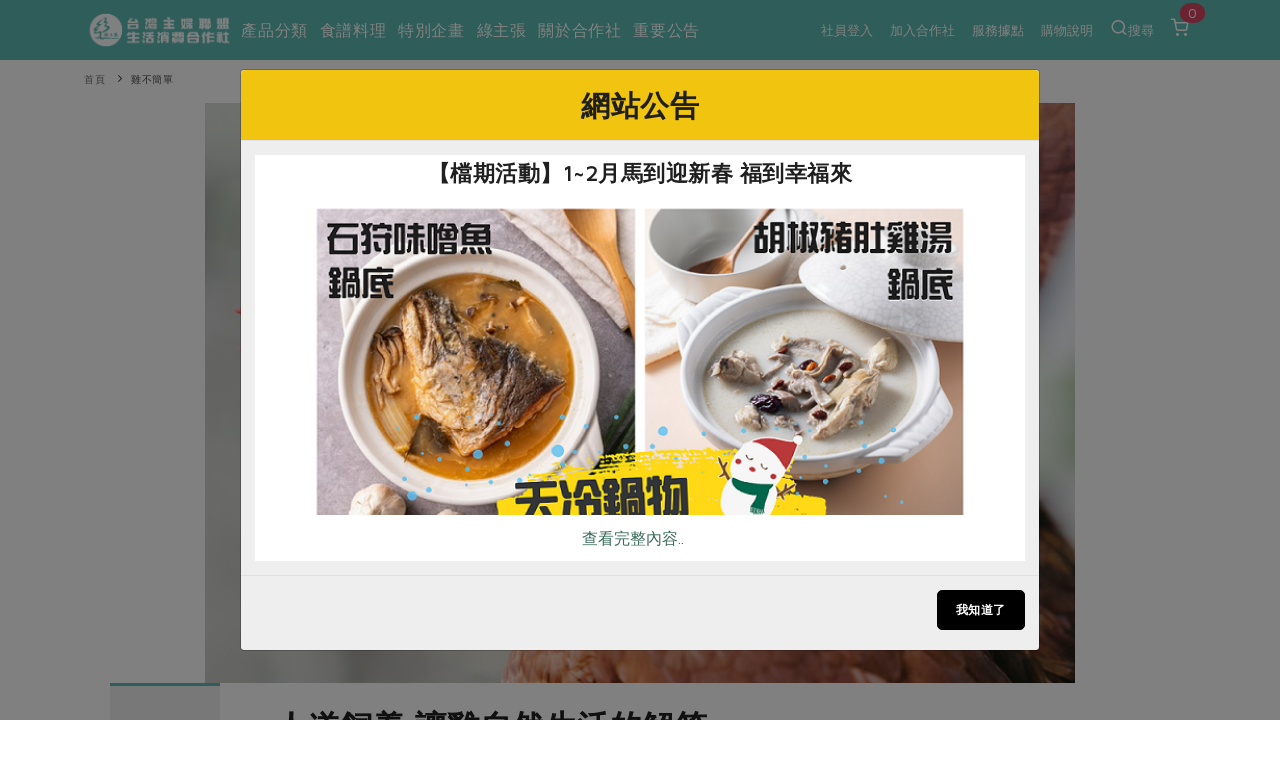

--- FILE ---
content_type: text/html; charset=UTF-8
request_url: https://www.hucc-coop.tw/monthly/MONTHLY103/18939
body_size: 129361
content:
<!DOCTYPE html>
<html lang="zh-Hant-TW">
<head>
    <meta name="viewport" content="width=device-width, initial-scale=1" />
    <meta http-equiv="X-UA-Compatible" content="IE=edge" />
    <meta http-equiv="content-type" content="text/html; charset=utf-8" />
    <meta http-equiv="Content-Language" content="zh-TW">
    <meta name="google" content="notranslate" />
    <meta name="author" content="有限責任台灣主婦聯盟生活消費合作社" />
    <meta name="keywords" content="" />
    <meta name="description" content="白鹿颱風登陸前的早上，彰化縣竹塘鄉的天空沉著臉，欲雨未雨。永興畜牧場的負責人蔡榮鴻掀開雞舍的圍網，大批的雞喔喔叫著，提起翅膀奔向寬廣的土地，跳上桑葚樹、躍過大如籃球的坑洞，啄食地上嫩綠的芽；坑洞..." />
    <meta property="og:type" content="article" />
    <meta property="og:title" content="人道飼養 讓雞自然生活的解答 | 台灣主婦聯盟生活消費合作社" />
    <meta property="og:description" content="白鹿颱風登陸前的早上，彰化縣竹塘鄉的天空沉著臉，欲雨未雨。永興畜牧場的負責人蔡榮鴻掀開雞舍的圍網，大批的雞喔喔叫著，提起翅膀奔向寬廣的土地，跳上桑葚樹、躍過大如籃球的坑洞，啄食地上嫩綠的芽；坑洞..." />
    <meta property="og:image" content="https://www.hucc-coop.tw/dispUploadBox/PJ-HUCC/Files/photo-04932.jpg" />   <!--視實際URL-->
    <meta property="og:image:width" content="1200">
    <meta property="og:image:height" content="630">
    
    <meta property="og:url" content="https://www.hucc-coop.tw/monthly/MONTHLY103/18939" />
    <meta property="fb:app_id" content="232229214141741" />
    <meta name="csrf-token" content="hPB642k7dYspB2pjOTZdt201qWV4vBReqSlYLWB7">

    <title>
        人道飼養 讓雞自然生活的解答 - 台灣主婦聯盟生活消費合作社
    </title>

    <link rel="canonical" href="https://www.hucc-coop.tw/monthly/MONTHLY103/18939" />

    <!-- 瀏覽器 IE 11, Chrome, Firefox, Safari, Opera 的設定-->
    <link rel="icon" href="https://www.hucc-coop.tw/images/logo_tree.png" sizes="16x16" type="image/png">
    <link rel="icon" href="https://www.hucc-coop.tw/images/logo_tree.png" sizes="32x32" type="image/png">
    <link rel="icon" href="https://www.hucc-coop.tw/images/logo_tree.png" sizes="48x48" type="image/png">
    <link rel="icon" href="https://www.hucc-coop.tw/images/logo_tree.png" sizes="62x62" type="image/png">
    <link rel="icon" href="https://www.hucc-coop.tw/images/logo_tree.png" sizes="192x192" type="image/png">
    <!-- More info: https://bitsofco.de/all-about-favicons-and-touch-icons/ -->

    <!-- HTML5 Shim and Respond.js IE8 support of HTML5 elements and media queries -->
    <!--[if lt IE 9]>
    <script src="http://apps.bdimg.com/libs/html5shiv/3.7/html5shiv.min.js"></script>
    <script src="http://apps.bdimg.com/libs/respond.js/1.4.2/respond.min.js"></script>
    <![endif]-->

    <link href="https://www.hucc-coop.tw/css/plugins.css?v=4.98" rel="stylesheet">
    <link href="https://www.hucc-coop.tw/css/style.css?v=4.98" rel="stylesheet">
    <link href="https://www.hucc-coop.tw/css/responsive.css" rel="stylesheet">
    <link href="https://www.hucc-coop.tw/css/color-variations/green-light.css?v=4.98" rel="stylesheet">

    <link href="https://www.hucc-coop.tw/css/custom.css?v=4.98" rel="stylesheet">

    <link rel="stylesheet" href="https://pro.fontawesome.com/releases/v5.13.0/css/all.css" integrity="sha384-IIED/eyOkM6ihtOiQsX2zizxFBphgnv1zbe1bKA+njdFzkr6cDNy16jfIKWu4FNH" crossorigin="anonymous">
    
    

    <!-- GOOGLE FONTS -->
    
    <link rel="stylesheet" type="text/css" href="https://fonts.googleapis.com/css?family=Maven+Pro" />
    <style>
        body, body h1, body h2, body h3, body h4, body h5, body h6,
        body p, body div, body section, body input, body button, body a {
            font-display: fallback;
            font-style: normal;
            font-family: 'Maven Pro', Verdana, '微軟正黑體', sans-serif!important;
        }
        body, body p, body div, body section, body input, body button, body a {
            font-size: 16px;
        }
    </style>
    <link rel="stylesheet" href="https://cdnjs.cloudflare.com/ajax/libs/limonte-sweetalert2/6.10.3/sweetalert2.css" />
    <link href="https://www.hucc-coop.tw/js/plugins/daterangepicker/daterangepicker.css" rel="stylesheet">
    
</head>

<body>
    <div class="body-inner">

        <!-- Header -->
<header id="header" class="dark header-always-fixed header-mini mobile-mini-container" style="background:#5CB8B2;">
    <div class="header-inner" style="background:#5CB8B2;">
        <div class="container">
            <!--Logo-->
            <div id="logo">
                <a href="https://www.hucc-coop.tw" class="left">
                    <img class="logo-default" src="https://www.hucc-coop.tw/images/logo.png?v=4.98" alt="">
                    <img class="logo-dark" src="https://www.hucc-coop.tw/images/logo-dark.png?v=4.98" alt="">
                </a>
            </div>
            <!--End: Logo-->

                        <!--Header Extras-->
            <div class="header-extras col-md-0 col-sm-0">
                <ul>
                    
                    
                        <li class="single-icon">
                            <a href="https://www.hucc-coop.tw/member">
                                                                    社員登入
                                                            </a>
                        </li>

                                                <li class="single-icon">
                            <a href="https://www.hucc-coop.tw/joinus">加入合作社</a>
                        </li>
                        
                        <li class="single-icon">
                            <a href="https://www.hucc-coop.tw/location/list">服務據點</a>
                        </li>

                        <li class="single-icon">
                            <a href="https://www.hucc-coop.tw/notification">購物說明</a>
                        </li>

                        <li class="single-icon">
                            <a href="" data-target="#modal-search" data-toggle="modal" > <i class="icon-search"></i>搜尋</a>
                        </li>
                    
                    <li class="single-icon d-none d-sm-block">
                                                    <span id="header_cart_qty" class="float-notification">0</span>
                            <a href="https://www.hucc-coop.tw/shopping_cart">
                                <i class="icon-shopping-cart"></i>
                            </a>
                                            </li>

                </ul>
            </div>
            <!--end: Header Extras-->
            
                        <!--Navigation Resposnive Trigger-->
            <div class="mainMenu-location" >
                
                                    <div style="width: 150px; margin-left: -90px; margin-top: -8px; display: flex; flex-direction: row; justify-content: space-around; align-items: center;">
                        <div style="margin-right: 10px; display: flex; flex-direction: row; justify-content: center; align-items: center;">
                            <div>
                                <a id="btn-search" class="btn-search-close" href="#">
                                    <i class="icon-search" style="font-size: 2rem; margin-top: 25px;"></i>
                                </a>
                            </div>
                            <div style="font-size: 1.2rem; margin-top: 4px; margin-left: 2px; color: white">搜尋</div>
                        </div>
                        <div id="mainMenu-trigger" style="margin-right: 10px; margin-top: 15px; display: flex; flex-direction: row; justify-content: center; align-items: center;">
                            <div><button class="lines-button x" style="margin-top: -1px; font-size: 2rem;">
                                <span class="lines"> </span>
                            </div>
                            <div style="font-size: 1.2rem; margin-top: -9px; color: white; margin-left: 4px;">選單</div>
                        </div>
                    </div>
                    
                
            </div>
            <!--end: Navigation Resposnive Trigger-->
            
                            
                                    <!--Navigation-->
                    <div id="mainMenu" class="light menu-left">
                        <div class="container">
                            <nav>
                                <ul>
                                    <li class="dropdown mega-menu-item"> <a href="#">產品分類</a>
                                        <ul class="dropdown-menu">
                                            <li class="mega-menu-content">
                                                <div class="row">
                                                                                                                                                            <div class="col-lg-2">
                                                        <ul>
                                                            <li class="mega-menu-title">當季蔬果</li>
                                                                                                                                                                                                <li class="mega-li-parallel"> <a href="https://www.hucc-coop.tw/product/list/13">一籃菜</a></li>
                                                                                                                                                                                                                                                                <li class="mega-li-parallel"> <a href="https://www.hucc-coop.tw/product/list/6">當令水果</a></li>
                                                                                                                                                                                                                                                                <li class="mega-li-parallel"> <a href="https://www.hucc-coop.tw/product/list/10">芽苗類</a></li>
                                                                                                                                                                                                                                                                <li class="mega-li-parallel"> <a href="https://www.hucc-coop.tw/product/list/11">蕈菇類</a></li>
                                                                                                                                                                                                                                                                <li class="mega-li-parallel"> <a href="https://www.hucc-coop.tw/product/list/12">辛香料類</a></li>
                                                                                                                                                                                    </ul>
                                                    </div>
                                                                                                        <div class="col-lg-2">
                                                        <ul>
                                                            <li class="mega-menu-title">奶蛋豆・五穀</li>
                                                                                                                                                                                                <li class="mega-li-parallel"> <a href="https://www.hucc-coop.tw/product/list/37">蛋</a></li>
                                                                                                                                                                                                                                                                <li class="mega-li-parallel"> <a href="https://www.hucc-coop.tw/product/list/38">乳製品</a></li>
                                                                                                                                                                                                                                                                <li class="mega-li-parallel"> <a href="https://www.hucc-coop.tw/product/list/39">豆製品</a></li>
                                                                                                                                                                                                                                                                <li class="mega-li-parallel"> <a href="https://www.hucc-coop.tw/product/list/40">米麵雜糧</a></li>
                                                                                                                                                                                    </ul>
                                                    </div>
                                                                                                        <div class="col-lg-2">
                                                        <ul>
                                                            <li class="mega-menu-title">肉品・水產</li>
                                                                                                                                                                                                <li class="mega-li-parallel"> <a href="https://www.hucc-coop.tw/product/list/23">畜產肉類</a></li>
                                                                                                                                                                                                                                                                <li class="mega-li-parallel"> <a href="https://www.hucc-coop.tw/product/list/24">水產</a></li>
                                                                                                                                                                                                                                                                <li class="mega-li-parallel"> <a href="https://www.hucc-coop.tw/product/list/25">水畜加工品</a></li>
                                                                                                                                                                                    </ul>
                                                    </div>
                                                                                                        <div class="col-lg-2">
                                                        <ul>
                                                            <li class="mega-menu-title">調理食材・點心</li>
                                                                                                                                                                                                <li class="mega-li-parallel"> <a href="https://www.hucc-coop.tw/product/list/49">調味醬料/南北貨</a></li>
                                                                                                                                                                                                                                                                <li class="mega-li-parallel"> <a href="https://www.hucc-coop.tw/product/list/50">烘焙</a></li>
                                                                                                                                                                                                                                                                <li class="mega-li-parallel"> <a href="https://www.hucc-coop.tw/product/list/51">休閒零嘴</a></li>
                                                                                                                                                                                                                                                                <li class="mega-li-parallel"> <a href="https://www.hucc-coop.tw/product/list/52">沖泡飲品</a></li>
                                                                                                                                                                                                                                                                <li class="mega-li-parallel"> <a href="https://www.hucc-coop.tw/product/list/54">保健食品</a></li>
                                                                                                                                                                                    </ul>
                                                    </div>
                                                                                                        <div class="col-lg-2">
                                                        <ul>
                                                            <li class="mega-menu-title">居家好物</li>
                                                                                                                                                                                                <li class="mega-li-parallel"> <a href="https://www.hucc-coop.tw/product/list/72">美妝保養</a></li>
                                                                                                                                                                                                                                                                <li class="mega-li-parallel"> <a href="https://www.hucc-coop.tw/product/list/73">個人清潔</a></li>
                                                                                                                                                                                                                                                                <li class="mega-li-parallel"> <a href="https://www.hucc-coop.tw/product/list/74">家庭清潔</a></li>
                                                                                                                                                                                                                                                                <li class="mega-li-parallel"> <a href="https://www.hucc-coop.tw/product/list/75">織品</a></li>
                                                                                                                                                                                                                                                                <li class="mega-li-parallel"> <a href="https://www.hucc-coop.tw/product/list/76">日用品</a></li>
                                                                                                                                                                                                                                                                <li class="mega-li-parallel"> <a href="https://www.hucc-coop.tw/product/list/77">圖書禮品</a></li>
                                                                                                                                                                                    </ul>
                                                    </div>
                                                                                                        <div class="col-lg-2">
                                                                                                                                                                                                                                        <button onclick="location.href='https://www.hucc-coop.tw/product/newest'" class="header-focus-button btn btn-rounded btn-shadow btn-light-hover btn-outline">
                                                                最新產品&nbsp;&nbsp;&nbsp;&nbsp;&nbsp;<i class="far fa-arrow-alt-circle-right"></i>
                                                            </button>
                                                            <br>
                                                                                                                                                                                                                                            <button onclick="location.href='https://www.hucc-coop.tw/product/discount'" class="header-focus-button btn btn-rounded btn-shadow btn-light-hover btn-outline">
                                                                優惠專區&nbsp;&nbsp;&nbsp;&nbsp;&nbsp;<i class="far fa-arrow-alt-circle-right"></i>
                                                            </button>
                                                            <br>
                                                                                                                                                                                                                                            <button onclick="location.href='https://www.hucc-coop.tw/product/vegan'" class="header-focus-button btn btn-rounded btn-shadow btn-light-hover btn-outline">
                                                                素食專區&nbsp;&nbsp;&nbsp;&nbsp;&nbsp;<i class="far fa-arrow-alt-circle-right"></i>
                                                            </button>
                                                            <br>
                                                                                                                                                                        </div>
                                                </div>
                                            </li>
                                        </ul>
                                    </li>
                                     <li class="dropdown mega-menu-item"> <a href="">食譜料理</a>
                                        <ul class="dropdown-menu">
                                            <li class="mega-menu-content">
                                                <div class="row">
                                                    <div class="col-lg-2">
                                                        <ul>
                                                            <li class="mega-menu-title">食材</li>
                                                                                                                                                                                                                                                                                                                                                                                                                                                                                                                                                                                    <li> <a href="https://www.hucc-coop.tw/recipe/rice">米食</a></li>
                                                                                                                                                                                                                                                                <li> <a href="https://www.hucc-coop.tw/recipe/noodle">麵食</a></li>
                                                                                                                                                                                                                                                                <li> <a href="https://www.hucc-coop.tw/recipe/meat">肉食</a></li>
                                                                                                                                                                                                                                                                <li> <a href="https://www.hucc-coop.tw/recipe/seafood">海鮮</a></li>
                                                                                                                                                                                                                                                                <li> <a href="https://www.hucc-coop.tw/recipe/homecook">常備菜</a></li>
                                                                                                                                                                                                                                                                                                                                                                                                                                                                                                                                                                                                                                                                                                                                                                                                                                                                                                                                                                                                                                        <li> <a href="https://www.hucc-coop.tw/recipe/Vegetable">蔬食</a></li>
                                                                                                                                                                                                                                                                <li> <a href="https://www.hucc-coop.tw/recipe/eggcooking">蛋料理</a></li>
                                                                                                                                                                                                                                                                                                                </ul>
                                                    </div>
                                                    <div class="col-lg-2">
                                                        <ul>
                                                            <li class="mega-menu-title">料理方式</li>
                                                                                                                                                                                                                                                                                                                                                                                                                                                                                                                                                                                                                                                                                                                                                                                                                                                                                                                                                                                                                                                                                                                                                                                                                                <li> <a href="https://www.hucc-coop.tw/recipe/baking">烘焙．點心</a></li>
                                                                                                                                                                                                                                                                <li> <a href="https://www.hucc-coop.tw/recipe/sauce">醬料</a></li>
                                                                                                                                                                                                                                                                <li> <a href="https://www.hucc-coop.tw/recipe/soup">湯品．鍋物</a></li>
                                                                                                                                                                                                                                                                <li> <a href="https://www.hucc-coop.tw/recipe/pickled">漬物</a></li>
                                                                                                                                                                                                                                                                <li> <a href="https://www.hucc-coop.tw/recipe/salad">涼拌沙拉</a></li>
                                                                                                                                                                                                                                                                <li> <a href="https://www.hucc-coop.tw/recipe/drink">飲品</a></li>
                                                                                                                                                                                                                                                                                                                                                                                                                                                                                                                                                                        </ul>
                                                    </div>
                                                    <div class="col-lg-2">
                                                        <ul>
                                                            <li class="mega-menu-title">主題食譜</li>
                                                                                                                                                                                                <li> <a href="https://www.hucc-coop.tw/recipe/exotic">異國料理</a></li>
                                                                                                                                                                                                                                                                <li> <a href="https://www.hucc-coop.tw/recipe/newyear">年菜食譜</a></li>
                                                                                                                                                                                                                                                                <li> <a href="https://www.hucc-coop.tw/recipe/regimen">養身食補</a></li>
                                                                                                                                                                                                                                                                                                                                                                                                                                                                                                                                                                                                                                                                                                                                                                                                                                                                                                                                                                                                                                                                                                                                                                                                                                                                                                                                                                                                                                                                                                                                                                                                                                                                                                                                                                                                                                                                                                                                            <li> <a href="https://www.hucc-coop.tw/recipe/festivalcooking">節慶大餐</a></li>
                                                                                                                                                                                    </ul>
                                                    </div>
                                                                                                            <div class="col-lg-4">
                                                            <ul>
                                                                <li class="mega-menu-title">彩絲開胃好運來</li>
                                                                <li>
                                                                    <a href="https://www.hucc-coop.tw/recipe/homecook/22255">
                                                                                                                                                    <img src="https://www.hucc-coop.tw/uploads/02綠主張/2026圖檔/1月號/featuring/202601_258_p28_好兆頭有趣味 真感情有回聲_COVER 2.jpg" class="img-fluid" />
                                                                                                                                            </a>
                                                                </li>
                                                            </ul>
                                                        </div>
                                                                                                    </div>
                                            </li>
                                        </ul>
                                    </li>

                                    <li class="dropdown mega-menu-item"> <a href="">特別企畫</a>
                                        <ul class="dropdown-menu">
                                            <li class="mega-menu-content">
                                                <div class="row">
                                                                                                            <div class="col-lg-3">
                                                            <ul>
                                                                <li class="mega-menu-title">預購活動</li>
                                                                                                                                    <li> <a href="https://www.hucc-coop.tw/event/event_preorder/22089">主婦年貨大街開張了~~</a> </li>
                                                                                                                                    <li> <a href="https://www.hucc-coop.tw/event/event_preorder/22087">2026年貨預購開始囉~~</a> </li>
                                                                                                                                    <li> <a href="https://www.hucc-coop.tw/event/event_preorder/22086">從餐桌到生活的永續選擇</a> </li>
                                                                                                                                 <li><a href="https://www.hucc-coop.tw/event/event_preorder">更多預購活動</a> </li>
                                                            </ul>
                                                        </div>
                                                                                                            <div class="col-lg-3">
                                                            <ul>
                                                                <li class="mega-menu-title">當季產品</li>
                                                                                                                                    <li> <a href="https://www.hucc-coop.tw/event/event_prod/22091">一寸鮮高麗菜苗食譜簡單上手</a> </li>
                                                                                                                                    <li> <a href="https://www.hucc-coop.tw/event/event_prod/22090">友善樂齡生活一起共好</a> </li>
                                                                                                                                    <li> <a href="https://www.hucc-coop.tw/event/event_prod/22088">台日鍋物大賞</a> </li>
                                                                                                                                 <li><a href="https://www.hucc-coop.tw/event/event_prod">更多當季產品</a> </li>
                                                            </ul>
                                                        </div>
                                                                                                            <div class="col-lg-3">
                                                            <ul>
                                                                <li class="mega-menu-title">議題活動</li>
                                                                                                                                    <li> <a href="https://www.hucc-coop.tw/event/event_activities/22083">主婦聯盟X樂齡網特約優惠案</a> </li>
                                                                                                                                    <li> <a href="https://www.hucc-coop.tw/event/event_activities/22080">30%rPET紅烏龍茶</a> </li>
                                                                                                                                    <li> <a href="https://www.hucc-coop.tw/event/event_activities/22078">2024農業發展計畫年度報告</a> </li>
                                                                                                                                 <li><a href="https://www.hucc-coop.tw/event/event_activities">更多議題活動</a> </li>
                                                            </ul>
                                                        </div>
                                                                                                                                                                <div class="col-lg-3">
                                                            <ul>
                                                                <li class="mega-menu-title">一寸鮮高麗菜苗食譜簡單上手</li>
                                                                <li>
                                                                    <a href="https://www.hucc-coop.tw/event/event_prod/22091">
                                                                                                                                                    <img src="https://www.hucc-coop.tw/uploads/05特別企畫/2026一寸鮮高麗菜苗食譜/紫高麗菜苗刊頭.jpg" class="img-fluid" />
                                                                                                                                            </a>
                                                                </li>
                                                            </ul>
                                                        </div>
                                                                                                    </div>
                                            </li>
                                        </ul>
                                    </li>

                                    <li class="dropdown mega-menu-item"> <a href="#">綠主張</a>
                                        <ul class="dropdown-menu">
                                            <li class="mega-menu-content">
                                                <div class="row">
                                                    <div class="col-lg-3">
                                                        <ul>
                                                            <li class="mega-menu-title">觀點文章</li>
                                                                                                                            <li class="mega-li-parallel"> <a href="https://www.hucc-coop.tw/article/recipe">主婦食堂</a> </li>
                                                                                                                            <li class="mega-li-parallel"> <a href="https://www.hucc-coop.tw/article/PODCAST">一籃菜真心話</a> </li>
                                                                                                                            <li class="mega-li-parallel"> <a href="https://www.hucc-coop.tw/article/newsroom">社內大小事</a> </li>
                                                                                                                            <li class="mega-li-parallel"> <a href="https://www.hucc-coop.tw/article/coop">合作聯合國</a> </li>
                                                                                                                            <li class="mega-li-parallel"> <a href="https://www.hucc-coop.tw/article/partner">產品故事</a> </li>
                                                                                                                            <li class="mega-li-parallel"> <a href="https://www.hucc-coop.tw/article/infografia">生活提案</a> </li>
                                                                                                                            <li class="mega-li-parallel"> <a href="https://www.hucc-coop.tw/article/agingwell">樂齡生活</a> </li>
                                                                                                                            <li class="mega-li-parallel"> <a href="https://www.hucc-coop.tw/article/realfood">親子食育</a> </li>
                                                                                                                            <li class="mega-li-parallel"> <a href="https://www.hucc-coop.tw/article/kitchenyoga">廚房瑜伽</a> </li>
                                                                                                                    </ul>
                                                    </div>
                                                    <div class="col-lg-3">
                                                        <ul>
                                                            <li class="mega-menu-title">關注議題</li>
                                                                                                                            <li class="mega-li-parallel"> <a href="https://www.hucc-coop.tw/topic/issue1">減硝酸鹽</a> </li>
                                                                                                                            <li class="mega-li-parallel"> <a href="https://www.hucc-coop.tw/topic/issue2">惜食</a> </li>
                                                                                                                            <li class="mega-li-parallel"> <a href="https://www.hucc-coop.tw/topic/issue5">非基改運動</a> </li>
                                                                                                                            <li class="mega-li-parallel"> <a href="https://www.hucc-coop.tw/topic/issue6">支持本土農糧</a> </li>
                                                                                                                            <li class="mega-li-parallel"> <a href="https://www.hucc-coop.tw/topic/issue7">廢核運動</a> </li>
                                                                                                                            <li class="mega-li-parallel"> <a href="https://www.hucc-coop.tw/topic/issue9">能源議題</a> </li>
                                                                                                                            <li class="mega-li-parallel"> <a href="https://www.hucc-coop.tw/topic/issue10">減添加物</a> </li>
                                                                                                                            <li class="mega-li-parallel"> <a href="https://www.hucc-coop.tw/topic/issue11">減塑減廢</a> </li>
                                                                                                                            <li class="mega-li-parallel"> <a href="https://www.hucc-coop.tw/topic/issue12">公益金</a> </li>
                                                                                                                            <li class="mega-li-parallel"> <a href="https://www.hucc-coop.tw/topic/issue13">食農教育</a> </li>
                                                                                                                        <li class="mega-li-parallel"> <a href="https://www.hucc-coop.tw/topic">更多議題</a> </li>
                                                        </ul>
                                                    </div>
                                                    
                                                    <div class="col-lg-3 p-l-0 text-left">
                                                        <button type="button" class="header-focus-button btn btn-rounded btn-shadow btn-light-hover btn-outline" onclick="location.href='https://www.hucc-coop.tw/weekly_list'" style="text-transform: none;">
                                                            生活者e週報&nbsp;&nbsp;&nbsp;<i class="far fa-arrow-alt-circle-right"></i>
                                                        </button>
                                                        <br>
                                                        
                                                        <button type="button" class="header-focus-button btn btn-rounded btn-shadow btn-light-hover btn-outline" onclick="location.href='https://www.hucc-coop.tw/monthly'">
                                                            綠主張月刊&nbsp;&nbsp;&nbsp;&nbsp;&nbsp;<i class="far fa-arrow-alt-circle-right"></i>
                                                        </button>
                                                        <br>
                                                    <button type="button"
                                                            class="header-focus-button btn btn-rounded btn-shadow btn-light-hover btn-outline"
                                                            onclick="location.href='https://www.hucc-coop.tw/collection'">
                                                            典藏閱覽室&nbsp;&nbsp;&nbsp;&nbsp;&nbsp;<i class="far fa-arrow-alt-circle-right"></i>
                                                        </button>
                                                    </div>
                                                                                                            <div class="col-lg-3 p-l-0 text-left">
                                                            <a href="https://www.hucc-coop.tw/monthly/MONTHLY168">
                                                                                                                                    <img src="https://www.hucc-coop.tw/uploads/02綠主張/2026圖檔/1月號/綠主張2026年01月-COVER-2.jpg" class="img-fluid" style="max-height: 232px;" />
                                                                                                                            </a>
                                                        </div>
                                                                                                    </div>
                                            </li>
                                        </ul>
                                    </li>
                                    <li class="dropdown mega-menu-item"> <a href="#">關於合作社</a>
                                        <ul class="dropdown-menu">
                                            <li class="mega-menu-content">
                                                <div class="row">
                                                    <div class="col-lg-2">
                                                        <ul>
                                                            <li class="mega-menu-title">認識合作社</li>
                                                            <li> <a href="https://www.hucc-coop.tw/about">關於我們</a> </li>
                                                            <li> <a href="https://www.hucc-coop.tw/organization_assembly">合作社組織</a> </li>
                                                            <li> <a href="https://www.hucc-coop.tw/employees">員工與求才</a> </li>
                                                        </ul>
                                                    </div>
                                                    <div class="col-lg-2">
                                                        <ul>
                                                            <li class="mega-menu-title">產品檢驗</li>
                                                                                                                            <li> <a href="https://www.hucc-coop.tw/quality_check/product_independence">自主把關</a> </li>
                                                                                                                            <li> <a href="https://www.hucc-coop.tw/quality_check/inspection_report">檢驗報告</a> </li>
                                                                                                                            <li> <a href="https://www.hucc-coop.tw/quality_check/nitrate">硝酸鹽檢驗</a> </li>
                                                                                                                    </ul>
                                                    </div>
                                                    <div class="col-lg-2">
                                                        <ul>
                                                            <li class="mega-menu-title">社員權益</li>
                                                            <li> <a href="https://www.hucc-coop.tw/regulation">合作社法規</a> </li>
                                                            <li> <a href="https://www.hucc-coop.tw/announcement">社務專區</a> </li>
                                                            <li> <a href="https://www.hucc-coop.tw/announcement/ProjectIssueNo10618">選舉專區</a> </li>
                                                        </ul>
                                                    </div>
                                                    <div class="col-lg-2">
                                                        <ul>
                                                            <li class="mega-menu-title">最新消息</li>
                                                            <li> <a href="https://www.hucc-coop.tw/report/PUBCATMEDIA">媒體報導</a> </li>
                                                            <li> <a href="https://www.hucc-coop.tw/download">下載專區</a> </li>
                                                        </ul>
                                                    </div>
                                                    <div class="col-lg-4">
                                                        <ul>
                                                            <li class="mega-menu-title">地區活動</li>
                                                                                                                            <li class="mega-li-parallel"> <a href="https://www.hucc-coop.tw/activity/conference">社務會議</a> </li>
                                                                                                                        <li class="mega-li-parallel"> <a href="https://www.hucc-coop.tw/activity">地區活動</a> </li>
                                                            <li class="mega-li-parallel"> <a href="https://www.hucc-coop.tw/activity_newspaper/index">活動報下載</a> </li>
                                                        </ul>
                                                    </div>
                                                </div>
                                            </li>
                                        </ul>
                                    </li>
                                    <li class="mega-menu-item"> <a href="https://www.hucc-coop.tw/lists/announcement">重要公告</a></li>
                                                                    </ul>
                            </nav>
                        </div>
                    </div>
                    <!--end: Navigation-->
                                    </div>
    </div>
</header>
<!-- end: Header -->

        
<div class="mobile-mini-container">
    <div class="container">
        <div class="row">
            <div class="breadcrumb">
                <ul>
                    <li><a href="https://www.hucc-coop.tw">首頁</a></li>
                    <li class="active"><a href="https://www.hucc-coop.tw/monthly/MONTHLY103">雞不簡單</a></li>
                </ul>
            </div>
        </div>
    </div>
</div>

<div class="mobile-mini-container">
    <div class="container text-center">
        <img class="img-fluid" alt="" src="https://www.hucc-coop.tw/dispUploadBox/PJ-HUCC/Files/photo-04932.jpg">
    </div>
</div>

<!-- Page Content -->
<section id="page-content" class="p-t-0 sidebar-right mobile-mini-container">
    <div class="container">
        <div class="row">
            <div class="share_sidebar sticky-sidebar col-lg-2 col-sm-0 col-md-0">
                <!--Tabs with Posts-->
                <div class="widget" style="">
                    <div class="row">
                        <div class="col-12 col-lg-6 center" style="background:#EFEFEF; border-top:3px solid #5CB8B2;">
                            <div class="row p-t-30 p-b-30">
                                <div class="col-lg-12 col-12 text-center p-t-10 p-b-10">
                                    <img style="position: absolute; left:-100vw;" class="img-fluid" alt="" src="https://www.hucc-coop.tw/dispPage/hucc/images/ogimg.jpg">
                                    <a href="https://www.hucc-coop.tw/share_article/monthly/MONTHLY103/18939/facebook" target="_blank">
                                        <img class="img-fluid" alt="" src="https://www.hucc-coop.tw/images/share_fb.png" style="max-width:40px;" />
                                        <p style="font-size: 0.8em!important;">1972 次</p>
                                    </a>
                                </div>
                                <br>
                                <div class="col-lg-12 col-12 text-center p-t-10 p-b-10">
                                    <a href="https://www.hucc-coop.tw/share_article/monthly/MONTHLY103/18939/line" target="_blank">
                                        <img class="img-fluid" alt="" src="https://www.hucc-coop.tw/images/share_line.png" style="max-width:40px;" />
                                        <p style="font-size: 0.8em!important;">2177 次</p>
                                    </a>
                                </div>
                                <br>
                                <div class="col-lg-12 col-12 text-center p-t-10 p-b-10">
                                                                            <a class="favorite-button-18939" href="javascript:addFavorite('18939','人道飼養 讓雞自然生活的解答', 'MONTHLY103', 'monthly')" style="color: #ed758e; font-size: 28px; position: relative; top: 1px; margin:5px;">
                                            <i class="far fa-heart"></i>
                                        </a>
                                                                    </div>
                            </div>
                        </div>
                    </div>
                </div>
                <!--End: Tabs with Posts-->
            </div>
            <!-- end: Sidebar-->
            <div id="blog" class="single-post col-lg-10 center">
                <!-- Post single item-->
                <div class="post-item">
                    <div class="post-item-wrap">
                        <div class="post-item-description old-content">
                            <h1 style="font-size:2em;"><b>人道飼養 讓雞自然生活的解答</b></h1>

                            <div class="right text-right col-lg-0">
                                <a href="https://www.hucc-coop.tw/share_article/monthly/MONTHLY103/18939/facebook" target="_blank" alt="1972 次">
                                    <img class="img-fluid" alt="" src="https://www.hucc-coop.tw/images/share_fb.png" style="width:28px; height:28px; margin:5px;" />
                                </a>
                                <a href="https://www.hucc-coop.tw/share_article/monthly/MONTHLY103/18939/line" target="_blank" alt="2177 次">
                                    <img class="img-fluid" alt="" src="https://www.hucc-coop.tw/images/share_line.png" style="width:28px; height:28px; margin:5px;" />
                                </a>
                                                                    <a class="favorite-button favorite-button-18939" href="javascript:addFavorite('18939','人道飼養 讓雞自然生活的解答','MONTHLY103','monthly')" style="color: #ed758e; font-size: 28px;    position: relative; top: 5px; margin:5px;">
                                        <i class="far fa-heart"></i>
                                    </a>
                                                            </div>

                            <p class="p-t-0 p-b-5" style="font-size: 14px;">2019-10-05・雞不簡單</p>
                            <p class="p-t-0 p-b-5" style="font-size: 14px;">文／曾怡陵　攝影／Kris Kang</p>

                            <p>白鹿颱風登陸前的早上，彰化縣竹塘鄉的天空沉著臉，欲雨未雨。永興畜牧場的負責人蔡榮鴻掀開雞舍的圍網，大批的雞喔喔叫著，提起翅膀奔向寬廣的土地，跳上桑葚樹、躍過大如籃球的坑洞，啄食地上嫩綠的芽；坑洞上方不時有蕈菇狀的沙塵揚起，窩著一隻隻洗沙浴的雞。「讓雞恢復到自然的生活方式，都會變得很活潑&hellip;&hellip;有時想一想，很佩服自己當時的勇氣。」</p>

<figure><img src="/dispUploadBox/PJ-HUCC/Ckeditor/20191003183742012.jpg" />
<figcaption>雞隻透過沙浴，可以去除羽毛的寄生蟲。</figcaption>
</figure>

<figure><img src="/dispUploadBox/PJ-HUCC/Ckeditor/20191003183648495.jpg" />
<figcaption>人道飼養的雞舍設有隱蔽性充足的巢箱，讓母雞安心產蛋。</figcaption>
</figure>

<h3>邁向人道飼養第一步：拆雞籠</h3>

<p>蔡榮鴻高中的時候，父親開始養蛋雞。說起雞舍的環境，不由地皺起眉頭。「那個環境是很髒很臭的，蒼蠅很多，兩隻雞關在一個小籠子裡面，我看了也很不舒服。有一天突然反思，這是對的嗎？雞怎麼會都關在籠子裡？牠們應該要這樣子過生活嗎？」</p>

<p>2004年，場內爆發禽流感疫情。2017年，蔡榮鴻在臉書寫下的回顧依然沉痛：「早上好好的，中午就死掉了，而且在死前居然也能夠下蛋，很顯然牠連自己要死都不知道。」十五年了，恍如隔世，他還記得那時他大約每隔半小時、一小時去看，就會發現一百多隻雞死亡。「你能想像心血付諸流水的感覺嗎？就像心在放血的感覺，一點一點無力地消失。」</p>

<p>擔心禽流感會人畜共通，蔡榮鴻在場內洗完手，回到家會再次清潔，每天都處於高度警戒的狀態。籠飼的飼養密度高，導致病毒快速蔓延，那次風暴讓他損失約4、5成的雞，他自此決定減少飼養量，不再進新雞。</p>

<p>彼時電視和業界雜誌吹起有機風，他也開始在媒體接觸到人道飼養的觀念，正值青春的他認為，應該要朝著產業領頭羊的方向努力。他參考一些國外的產業資料，又走訪台灣幾家進行放牧飼養的養雞場，但都與期待有落差，他決定依著心中的藍圖前進。第一步，先拆雞籠。</p>

<p>那是分家後承接畜牧場的第4年，蔡榮鴻對養殖的前衛想法從朋友口中輾轉傳到了父母耳裡。「長輩原本認為我只是說說而已，但從那時候開始，他們就很擔心。」雞越養越少，雞籠越拆越多。原有近2萬隻雞慢慢淨空，淨空了半年之久。他解釋：「雞舍全部洗過，然後讓環境乾燥。我不用化學消毒的方式，否則會讓細菌有抗體。一般來說，環境乾燥的話，細菌大概兩個禮拜就會死掉。讓細菌餓死，就是最自然的方法。」</p>

<p>辛苦建立的家業就這麼被淨空，蔡榮鴻的家人個性含蓄，不敢直說，把擔心都放心裡。「他們擔心這個兒子是不是有問題，把好好的畜牧場交到我手上，我就這樣子做，現在回想覺得很可怕。」</p>

<figure><img src="/dispUploadBox/PJ-HUCC/Ckeditor/20191003183601080.jpg" />
<figcaption>永興畜牧場室內、室外共約2,000坪，平均2隻雞可以享用一坪多的空間。</figcaption>
</figure>

<h3>一路摸索 跌撞中學習放牧</h3>

<p>之後，蔡榮鴻從1,200隻蛋雞開始養起，飼養方式改為平飼，讓雞隻可以在室內空間裡自由活動，他天真地想：「我做這件事，實在是養雞界的創舉！」當時雞蛋的市售價約2、3元，他想著自己的蛋這麼好，大膽地將價格訂在10顆75元。原以為在附近鄰里宣傳一下，很快就可以賣完，但後來發現，根本沒有人要買。大家最普遍的反應是：「你的蛋敢有較好？毋是平平仝款攏是蛋？(你的蛋有比較好嗎？不是一樣都是蛋？)」</p>

<figure><img src="/dispUploadBox/PJ-HUCC/Ckeditor/20191003183732428.jpg" />
<figcaption>蔡榮鴻熟悉雞隻的習性，因此馬上可以辨認有健康異常的雞隻，「剛剛在沙坑裡面生蛋的那隻雞有問題，照道理說在剛換場新的地方牠會忍住蛋回巢箱生蛋，但牠沒有，可能昨天晚上睡不好。」</figcaption>
</figure>

<figure><img src="/dispUploadBox/PJ-HUCC/Ckeditor/20191003183638848.jpg" />
<figcaption>室內區定期清理雞糞，加上飼養密度低，沒有傳統雞舍濃郁的惡臭味。</figcaption>
</figure>

<p>蔡榮鴻到農會、鄉公所推銷，但出一、兩次貨之後，就不再有訂單了。他檢討自己，一定是做得不夠好，於是從飼養第2批雞開始向哥哥租地，開闢戶外放牧區，讓自己的養殖方式更具「說服力」。此外，因為銷路不佳，生活成了問題，將飼養量增加到3千6 百隻，期望可以帶來更多收益。</p>

<p>雖然飼養密度比一般籠飼低得多，病菌感染的機會理應大幅下降，但蔡榮鴻不敢大意，每天至少巡視5次，快速隔離有狀況的雞隻，讓損害降到最低。剛開始學著放牧，連雞要在哪裡下蛋，他都不太了解，於是在很多地方放置訂做的巢箱，讓雞可以在隱蔽處下蛋，等熟知固定下蛋的地點後，就可以有效率地集蛋。</p>

<p>有些雞喜歡在戶外的草叢下蛋，通常這時候他會趕快把蛋撿走，避免其他雞也跟著下蛋，以減少戶外產蛋導致雞蛋受土壤汙染和雨淋的狀況。</p>

<figure><img src="/dispUploadBox/PJ-HUCC/Ckeditor/20191003183722444.jpg" />
<figcaption>蔡榮鴻在雞舍裡面發現漏撿的雞蛋，他搖晃雞蛋表示，若能感覺裡面的蛋在晃動，就代表不新鮮，得淘汰。</figcaption>
</figure>

<figure><img src="/dispUploadBox/PJ-HUCC/Ckeditor/20191003183811745.jpg" />
<figcaption>架高的集水槽可以引流雨水，讓雞舍內保持乾燥以避免病菌產生。集水槽旁的藍色帆布可以阻擋被風吹進的斜雨，晴天時必須將帆布捲起，以保持雞舍空氣流動，避免悶熱。　</figcaption>
</figure>

<p>「從有錢做到沒錢，沒錢再借錢&hellip;&hellip;第2批的時候，這邊全部都種植牧草。」摸索放牧養殖的過程中，他曾想過讓雞吃牧草，補充植物性蛋白質和鈣質。沒想到嘗試後發現雞的腸胃道難以消化牧草，加上牧草在汰換雞的期間不斷抽高，瞬間長到一層樓高。雞跑進密密麻麻的牧草叢裡，人又進不去，單要毀掉大片牧草，就花費不少功夫。</p>

<figure><img src="/dispUploadBox/PJ-HUCC/Ckeditor/20191003183751132.jpg" />
<figcaption>洗過沙浴的雞隻，毛色漂亮有光澤。</figcaption>
</figure>

<figure><img src="/dispUploadBox/PJ-HUCC/Ckeditor/20191003183759922.jpg" />
<figcaption>升高三的兒子在雞舍幫忙撿蛋。</figcaption>
</figure>

<h3>住別墅與公寓的雞</h3>

<p>在營造出雞隻於桑葚樹下活潑跑跳的悠然景象之前，蔡榮鴻經歷過牧草事件、暴雨淹死果樹等危機。如今，他讓雞有場地作沙浴、梳理羽毛；可以選擇雞舍的木桿、架高的廢棄雞籠及戶外的樹枝作為棲架，滿足其躲避掠食者攻擊、居高休息的天性。他勤跑市集，優良的品質漸漸為他帶來回頭客，但直到2016年主婦聯盟生活消費合作社為尋找地區性供應放牧飼養的雞蛋，開始跟他合作契養後，才降低他對銷路的憂慮。</p>

<p>2017 年，合作社向蔡榮鴻探詢使用非基改飼料的意願，以支撐非基改飼料產線的永續運作。他說自己年紀越來越大，行事也比較小心了，反覆考慮了諸如：非基改飼料成本較基改飼料貴上一倍、雞隻能否適應新飼料配方、是否會產生水便、影響產蛋率&hellip;&hellip;等可能的問題，然而掙扎了許久，骨子裡的冒險性格，以及希望不斷提升產品品質的想法，促使他接受了這個提議。</p>

<p>蔡榮鴻和合作社洽談推出採用非基改飼料的「善糧放牧雞蛋」之初，雙方都擔心社員的接受度，因此售價上只作微幅調整。「還好社員都很喜歡買。」</p>

<p>社員穩定地購買，讓蔡榮鴻不再需要事必躬親以節省成本。他雇用人力撿蛋、包裝、除雞糞&hellip;&hellip;讓自己能專心、仔細地巡視雞隻的狀況。在雞舍旁的包裝間裡，兩位女工分工出貨，一人用鐵刷除去蛋殼上的汙漬，一人將蛋放入蛋盒中。</p>

<p>負責擦拭雞蛋的陳華僑剛來兩個月，一邊工作一邊解釋：「我問過老闆：『頭家，你哪會無愛用水拭一下較快？（老闆，你怎麼不用水擦一擦比較快？）』他說不行，這樣會把保護膜去掉，蛋會比較快壞掉。」說完，她取了一個籃子去撿蛋，神情愉快。「我下午還有去其它傳統養雞場，環境差很多，人也會變得跟雞一樣喔！所以我每天來這邊撿雞蛋都很快樂。」她以住別墅和公寓比喻兩者環境的差別，然後說：「我覺得我們老闆的堅持是對的，真是用心良苦。」</p>

<figure><img src="/dispUploadBox/PJ-HUCC/Ckeditor/20191003183710372.jpg" />
<figcaption>2017 年8月23日，全場改餵食非基改玉米和黃豆做成的飼料。</figcaption>
</figure>

<figure><img src="/dispUploadBox/PJ-HUCC/Ckeditor/20191003183830337.jpg" />
<figcaption>雞隻具有居高的天性，在放牧區的樹枝上或雞舍內的欄杆或架高的雞籠上常可以見到站立其上的雞隻。</figcaption>
</figure>

<h3>珍惜人道飼養成果 堅持讓雞過好生活</h3>

<p>寬闊的飼養環境給予雞快樂的生活，也讓蔡榮鴻有更多心理上的餘裕堅持理念。這些堅持，也反映在雞蛋的品質上。他還記得在台北希望廣場擺攤時曾遇過一位「很摳的那種歐巴桑」，嫌蛋貴，看到旁邊有些賣相不佳的瑕疵品，砍了價格買回。隔天又來，這次選了漂亮的雞蛋買，問她為什麼，她回答：「阮孫講這个卵好食！」（我孫子說這個蛋好吃！）</p>

<p>「叫我自己說是不好意思！」蔡榮鴻自信地說，他的雞蛋結實、沒有腥味而且完全沒有用藥。問及是否會想透過認證取得消費者的信任，他認為，驗證單位不會天天到畜牧場查核，「雞隻的飼料、用藥、死亡紀錄&hellip;&hellip;等，生產者有沒有詳實記錄，還是要靠生產者的良知。他每天按部就班、用人道的方式照顧雞隻，這才是最真實的。他歡迎消費者到訪，親自用雙眼認證。</p>

<p>從低潮磕磕絆絆地走來，如今小有成果，讓他特別珍惜。不從經濟利益的角度看待所飼養的雞，而是思考雞隻該怎麼過活，從而建置人道的飼養環境。與雞隻共享空間的飼養者，現在正享受著環境帶來的舒闊和心安，同時也滋養著他柔軟的心性，更堅定人道飼養就是他應該要走的路。「我的故事不是重點，希望消費者能知道我確實讓雞過很好的生活，這樣就夠了。」<br />
<br />
<strong><span style="font-size:20px;">善糧放牧雞蛋</span></strong></p>

<p>自然放牧，增加雞隻傷病、雞蛋破損、產能降低風險，卻換來牠們自由、快樂的生活空間。母雞產蛋六週前便開始食用非基改玉米、黃豆，搭配維生素、礦物質和胺基酸等原料製成之飼料。飼養全程不用藥、不換羽、不餵食額外添加色素之飼料。</p>

<div style="border: #5CB8B2 solid 3px;padding: 15px 25px;">INFORMATION<br />
<span style="color:#000000;"><span style="font-size:14px;">產地｜彰化縣竹塘鄉&bull; 永興畜牧場<br />
經營時間｜ 1986年迄今<br />
飼養雞種｜海蘭<br />
飼養數量｜ 3,600 隻蛋雞<br />
平均每天產蛋｜ 2,300 顆</span></span></div>

<p><a class="btn btn-primary" href="https://www.hucc-coop.tw/lists/announcement/18" target="_blank">紙本索取地點</a></p>
                        </div>

                                                <div class="row center">
                            <div class="col-lg-7 col-12 center">
                                <div class="row">
                                    <div class="col-lg-4 col-12" style="padding-left:0px; padding-right:0px;">
                                        <a href="https://www.hucc-coop.tw/monthly/MONTHLY103">
                                                                                            <img alt="" src="https://www.hucc-coop.tw/dispUploadBox/PJ-HUCC/Files/photo-04931.jpg" class="img-fluid">
                                                                                    </a>
                                    </div>
                                    <div class="col-lg-8 col-12" style="background-color: #ffffff; border: #F5F5F5 20px solid;">
                                        <div class="row p-2">
                                            <div class="col-12 p-4 p-t-50 text-center center">
                                                <img src="https://www.hucc-coop.tw/images/monthly_title.png" class="img-fluid" style="max-width:100px;" />
                                                <a href="https://www.hucc-coop.tw/monthly/MONTHLY103"><h5>原文刊登於 2019年10月專刊</h5></a>
                                                <a href="https://www.hucc-coop.tw/monthly/MONTHLY103"><h5><b>雞不簡單</b></h5></a>
                                            </div>
                                        </div>
                                    </div>
                                </div>
                            </div>
                        </div>
                        <!--end:刊物-->
                        
                                                    <!--tag-->
                            <div class="row m-t-30 m-b-30">
                                <div class="col-lg-10 col-12 center">
                                    <div class="tags text-center">
                                                                                    <a href="https://www.hucc-coop.tw/search?c=article&q=動物福利"><h4># 動物福利</h4></a>
                                                                                    <a href="https://www.hucc-coop.tw/search?c=article&q=雞蛋"><h4># 雞蛋</h4></a>
                                                                            </div>
                                </div>
                            </div>
                            <br>
                            <!--end:tag-->
                        
                                                <!--相關文章-->
                        <div class="container m-t-30 m-b-30 p-t-50 p-b-30" style="background-color:#f2f2f2;">
                            <div class="row">
                                <div class="col-12 text-center">
                                    <div class="heading-text text-center">
                                        <h4>推薦閱讀</h4>
                                    </div>
                                </div>
                            </div>
                            <!--row-->
                            <div class="row">
                                <div class="col-12">
                                    <div class="carousel" data-autoHeight="true" data-items="3" data-items-xs="1" data-dots="false" data-group-cells="true" data-align="left">
                                                                                    <!-- Post item-->
    <div class="post-item border">
        <div class="post-item-wrap">
            <div class="post-image">
                <a href="https://www.hucc-coop.tw/article/newsroom/22697">
                    <img class="img-fluid" alt=""
                         src="https://www.hucc-coop.tw/images/bg_post.png?v=4.98"
                         style="
                             background:url('https://www.hucc-coop.tw/uploads/02綠主張/2024圖檔/11月號/featuring/202411_245_p04_動物好，你也好 動物也需要生活品質_COVER.jpg');
                             background-size:cover;
                             background-position:center;
                             background-repeat:no-repeat;
                             "
                    />
                </a>
            </div>
            <div class="post-item-description">
                <span class="post-meta-date">2024-11-19</span>
                <span class="post-meta-comments">
                                                        <a href='https://www.hucc-coop.tw/article/newsroom' alt="社內大小事" title="社內大小事" style="color: #5cb8b2;"> 社內大小事</a>
                                                    </span>
                <h4 style="height:76px; max-height: 76px; overflow: hidden;">
                    <a href="https://www.hucc-coop.tw/article/newsroom/22697">動物好，你也好　動物也需要生活品質</a>
                </h4>
            </div>
        </div>
    </div>
    <!-- end: Post item-->
                                                                                    <!-- Post item-->
    <div class="post-item border">
        <div class="post-item-wrap">
            <div class="post-image">
                <a href="https://www.hucc-coop.tw/article/newsroom/22354">
                    <img class="img-fluid" alt=""
                         src="https://www.hucc-coop.tw/images/bg_post.png?v=4.98"
                         style="
                             background:url('https://www.hucc-coop.tw/uploads/02綠主張/2022圖檔/8月號/featuring/202208_220_p10_兩個兒子崇拜的行動派爸爸_版頭.jpg');
                             background-size:cover;
                             background-position:center;
                             background-repeat:no-repeat;
                             "
                    />
                </a>
            </div>
            <div class="post-item-description">
                <span class="post-meta-date">2022-08-05</span>
                <span class="post-meta-comments">
                                                        <a href='https://www.hucc-coop.tw/article/newsroom' alt="社內大小事" title="社內大小事" style="color: #5cb8b2;"> 社內大小事</a>
                                                    </span>
                <h4 style="height:76px; max-height: 76px; overflow: hidden;">
                    <a href="https://www.hucc-coop.tw/article/newsroom/22354">兩個兒子崇拜的行動派爸爸</a>
                </h4>
            </div>
        </div>
    </div>
    <!-- end: Post item-->
                                                                                    <!-- Post item-->
    <div class="post-item border">
        <div class="post-item-wrap">
            <div class="post-image">
                <a href="https://www.hucc-coop.tw/article/agingwell/22340">
                    <img class="img-fluid" alt=""
                         src="https://www.hucc-coop.tw/images/bg_post.png?v=4.98"
                         style="
                             background:url('https://www.hucc-coop.tw/uploads/02綠主張/2022社企流文章轉載/第二篇/【社企流轉載】第二篇_版頭.jpg');
                             background-size:cover;
                             background-position:center;
                             background-repeat:no-repeat;
                             "
                    />
                </a>
            </div>
            <div class="post-item-description">
                <span class="post-meta-date">2022-07-11</span>
                <span class="post-meta-comments">
                                                        <a href='https://www.hucc-coop.tw/article/agingwell' alt="樂齡生活" title="樂齡生活" style="color: #5cb8b2;"> 樂齡生活</a>
                                                    </span>
                <h4 style="height:76px; max-height: 76px; overflow: hidden;">
                    <a href="https://www.hucc-coop.tw/article/agingwell/22340">送餐、養雞帶來樂齡生活？她們用創新服務為長者謀幸福</a>
                </h4>
            </div>
        </div>
    </div>
    <!-- end: Post item-->
                                                                                    <!-- Post item-->
    <div class="post-item border">
        <div class="post-item-wrap">
            <div class="post-image">
                <a href="https://www.hucc-coop.tw/article/partner/22204">
                    <img class="img-fluid" alt=""
                         src="https://www.hucc-coop.tw/images/bg_post.png?v=4.98"
                         style="
                             background:url('https://www.hucc-coop.tw/uploads/02綠主張/2021圖檔/6月號/封面/202106_207_p22_meat.jpg');
                             background-size:cover;
                             background-position:center;
                             background-repeat:no-repeat;
                             "
                    />
                </a>
            </div>
            <div class="post-item-description">
                <span class="post-meta-date">2021-06-18</span>
                <span class="post-meta-comments">
                                                        <a href='https://www.hucc-coop.tw/article/partner' alt="產品故事" title="產品故事" style="color: #5cb8b2;"> 產品故事</a>
                                                    </span>
                <h4 style="height:76px; max-height: 76px; overflow: hidden;">
                    <a href="https://www.hucc-coop.tw/article/partner/22204">用心提攜生產安全肉品：豬、牛、雞</a>
                </h4>
            </div>
        </div>
    </div>
    <!-- end: Post item-->
                                                                                    <!-- Post item-->
    <div class="post-item border">
        <div class="post-item-wrap">
            <div class="post-image">
                <a href="https://www.hucc-coop.tw/article/partner/22197">
                    <img class="img-fluid" alt=""
                         src="https://www.hucc-coop.tw/images/bg_post.png?v=4.98"
                         style="
                             background:url('https://www.hucc-coop.tw/uploads/02綠主張/2021圖檔/6月號/封面/202106_207_p15_egg_04_feat.jpg');
                             background-size:cover;
                             background-position:center;
                             background-repeat:no-repeat;
                             "
                    />
                </a>
            </div>
            <div class="post-item-description">
                <span class="post-meta-date">2021-06-10</span>
                <span class="post-meta-comments">
                                                        <a href='https://www.hucc-coop.tw/article/partner' alt="產品故事" title="產品故事" style="color: #5cb8b2;"> 產品故事</a>
                                                    </span>
                <h4 style="height:76px; max-height: 76px; overflow: hidden;">
                    <a href="https://www.hucc-coop.tw/article/partner/22197">尊重生命的動物福利雞蛋</a>
                </h4>
            </div>
        </div>
    </div>
    <!-- end: Post item-->
                                                                                    <!-- Post item-->
    <div class="post-item border">
        <div class="post-item-wrap">
            <div class="post-image">
                <a href="https://www.hucc-coop.tw/article/partner/22152">
                    <img class="img-fluid" alt=""
                         src="https://www.hucc-coop.tw/images/bg_post.png?v=4.98"
                         style="
                             background:url('https://www.hucc-coop.tw/uploads/02綠主張/SEO網站編輯圖檔/20210317_動福蛋生產者介紹/動物福利雞蛋封面.jpg');
                             background-size:cover;
                             background-position:center;
                             background-repeat:no-repeat;
                             "
                    />
                </a>
            </div>
            <div class="post-item-description">
                <span class="post-meta-date">2021-03-19</span>
                <span class="post-meta-comments">
                                                        <a href='https://www.hucc-coop.tw/article/partner' alt="產品故事" title="產品故事" style="color: #5cb8b2;"> 產品故事</a>
                                                    </span>
                <h4 style="height:76px; max-height: 76px; overflow: hidden;">
                    <a href="https://www.hucc-coop.tw/article/partner/22152">先讓雞快樂，才有安心蛋！一起來認識動物福利雞蛋</a>
                </h4>
            </div>
        </div>
    </div>
    <!-- end: Post item-->
                                                                                    <!-- Post item-->
    <div class="post-item border">
        <div class="post-item-wrap">
            <div class="post-image">
                <a href="https://www.hucc-coop.tw/article/partner/22148">
                    <img class="img-fluid" alt=""
                         src="https://www.hucc-coop.tw/images/bg_post.png?v=4.98"
                         style="
                             background:url('https://www.hucc-coop.tw/uploads/02綠主張/2021圖檔/3月號/封面/202103_204_p4_讓蛋雞來住土雞的家_00.jpg');
                             background-size:cover;
                             background-position:center;
                             background-repeat:no-repeat;
                             "
                    />
                </a>
            </div>
            <div class="post-item-description">
                <span class="post-meta-date">2021-03-09</span>
                <span class="post-meta-comments">
                                                        <a href='https://www.hucc-coop.tw/article/partner' alt="產品故事" title="產品故事" style="color: #5cb8b2;"> 產品故事</a>
                                                    </span>
                <h4 style="height:76px; max-height: 76px; overflow: hidden;">
                    <a href="https://www.hucc-coop.tw/article/partner/22148">讓蛋雞來住土雞的家，放牧好蛋與產蛋箱的祕密</a>
                </h4>
            </div>
        </div>
    </div>
    <!-- end: Post item-->
                                                                                    <!-- Post item-->
    <div class="post-item border">
        <div class="post-item-wrap">
            <div class="post-image">
                <a href="https://www.hucc-coop.tw/article/partner/22071">
                    <img class="img-fluid" alt=""
                         src="https://www.hucc-coop.tw/images/bg_post.png?v=4.98"
                         style="
                             background:url('https://www.hucc-coop.tw/uploads/02綠主張/2020圖檔/9月號/featuring/202009_199_GRvoice_ p12_貢丸7.jpg');
                             background-size:cover;
                             background-position:center;
                             background-repeat:no-repeat;
                             "
                    />
                </a>
            </div>
            <div class="post-item-description">
                <span class="post-meta-date">2020-09-01</span>
                <span class="post-meta-comments">
                                                        <a href='https://www.hucc-coop.tw/article/partner' alt="產品故事" title="產品故事" style="color: #5cb8b2;"> 產品故事</a>
                                                    </span>
                <h4 style="height:76px; max-height: 76px; overflow: hidden;">
                    <a href="https://www.hucc-coop.tw/article/partner/22071">不簡單的簡單原味　無添加貢丸</a>
                </h4>
            </div>
        </div>
    </div>
    <!-- end: Post item-->
                                                                                    <!-- Post item-->
    <div class="post-item border">
        <div class="post-item-wrap">
            <div class="post-image">
                <a href="https://www.hucc-coop.tw/article/partner/22038">
                    <img class="img-fluid" alt=""
                         src="https://www.hucc-coop.tw/images/bg_post.png?v=4.98"
                         style="
                             background:url('https://www.hucc-coop.tw/uploads/02綠主張/2020圖檔/7月號/featuring/202007_197_GRvoice_p14_茂林動福蛋2_不得再用.jpg');
                             background-size:cover;
                             background-position:center;
                             background-repeat:no-repeat;
                             "
                    />
                </a>
            </div>
            <div class="post-item-description">
                <span class="post-meta-date">2020-07-03</span>
                <span class="post-meta-comments">
                                                        <a href='https://www.hucc-coop.tw/article/partner' alt="產品故事" title="產品故事" style="color: #5cb8b2;"> 產品故事</a>
                                                    </span>
                <h4 style="height:76px; max-height: 76px; overflow: hidden;">
                    <a href="https://www.hucc-coop.tw/article/partner/22038">動物福利雞蛋　有快樂雞才有優質蛋</a>
                </h4>
            </div>
        </div>
    </div>
    <!-- end: Post item-->
                                                                                    <!-- Post item-->
    <div class="post-item border">
        <div class="post-item-wrap">
            <div class="post-image">
                <a href="https://www.hucc-coop.tw/article/partner/7159">
                    <img class="img-fluid" alt=""
                         src="https://www.hucc-coop.tw/images/bg_post.png?v=4.98"
                         style="
                             background:url('https://www.hucc-coop.tw/dispUploadBox/PJ-HUCC/Files/photo-00322.jpg');
                             background-size:cover;
                             background-position:center;
                             background-repeat:no-repeat;
                             "
                    />
                </a>
            </div>
            <div class="post-item-description">
                <span class="post-meta-date">2018-05-01</span>
                <span class="post-meta-comments">
                                                        <a href='https://www.hucc-coop.tw/article/partner' alt="產品故事" title="產品故事" style="color: #5cb8b2;"> 產品故事</a>
                                                    </span>
                <h4 style="height:76px; max-height: 76px; overflow: hidden;">
                    <a href="https://www.hucc-coop.tw/article/partner/7159">細說從頭，關於蛋盒停止回收</a>
                </h4>
            </div>
        </div>
    </div>
    <!-- end: Post item-->
                                        
                                                                            </div>
                                    <div class="text-center center">
                                        <a href="https://www.hucc-coop.tw/monthly/MONTHLY103"><button class="btn" type="button">更多相關文章</button></a>
                                    </div>
                                </div>
                            </div>
                        </div>
                        <br>
                        <!-- end:相關文章-->
                        

                        <!--留言-->
                        <div class="container">
                            <div class="row">
                                <div class="col-12">
                                    <h3 class="text-center">文章留言</h3>
                                </div>
                            </div>
                        </div>
                                                    <div class="row">
                                <div class="col-lg-12">
                                    <div class="form-group text-center">
                                        <a href="https://www.hucc-coop.tw/login"><button class="btn btn-dark" type="button">登入後進行留言</button></a>
                                    </div>
                                </div>
                            </div>
                                                <!-- Comments -->
                        <div class="comments">
                            <div class="comment-list">
                                <!-- Comment -->
                                                            </div>
                        </div>
                        <!-- end: Comments -->

                    </div>
                </div>
                <!-- end: Post single item-->
            </div>
        </div>
    </div>
</section>
<!-- end: Page Content -->

        <!-- Footer -->
<footer id="footer" class="inverted">
    
            <div class="footer-content p-t-50 p-b-0 mobile-mini-container">
            <div class="container">
                                <div class="row text-center main-nav">
                        <div class="col-12 col-lg-7 center p-l-0 p-r-0">
                            <a href="https://www.hucc-coop.tw/notification"><button type="button" class="btn btn-outline"><i
                                        class="icon-shopping-cart"></i> 購物說明</button></a>
                            <a href="https://www.hucc-coop.tw/location/list"><button type="button" class="btn btn-outline"><i
                                        class="fas fa-map-marker-alt"></i> 服務據點</button></a>
                                                            <a href="https://www.hucc-coop.tw/joinus"><button type="button"
                                        class="btn btn-outline"><i class="fas fa-user-plus"></i> 加入合作社</button></a>
                                                    </div>
                    </div>
                    <hr class="m-t-30 m-b-30" />
                                <div class="row m-b-0">
                    <div class="col-lg-12">
                        <div class="row center">
                                                        <div class="col-lg-2"></div>
                                <div class="col-lg-2 col-5">
                                    <div class="widget">
                                        <div class="widget-title" style="border-bottom: #696969 2px solid;">社服資訊</div>
                                        <ul class="list">
                                            <li><a href="https://www.hucc-coop.tw/faq/all">常見問題</a></li>
                                            <li><a href="https://www.hucc-coop.tw/contact">聯絡我們</a></li>
                                            <li><a href="https://www.hucc-coop.tw/download/all">下載專區</a></li>
                                            <li><a href="https://www.hucc-coop.tw/link">友善連結</a></li>
                                        </ul>
                                    </div>
                                </div>
                                <div class="col-lg-3 col-7">
                                    <div class="widget">
                                        <div class="widget-title" style="border-bottom: #696969 2px solid;">追蹤我們</div>
                                        <ul class="list">
                                            <li><a href="https://www.hucc-coop.tw/newsletter/subscribe"><i
                                                        class="far fa-envelope"></i> 訂閱電子報</a></li>
                                            <li><a href="https://bit.ly/2Oiyn3o"><i class="fab fa-facebook"></i>
                                                    追蹤Facebook專頁</a></li>
                                            <li><a href="https://line.me/R/ti/p/%40efp3888k"><i class="fab fa-line"></i>
                                                    加入LINE好友</a></li>
                                            <li><a href="https://bit.ly/2mGtV1W"><i class="fab fa-youtube"></i>
                                                    訂閱YouTube頻道</a></li>
                                        </ul>
                                    </div>
                                </div>
                                                        <div class="col-lg-4">
                                <div class="widget">
                                    <div class="widget-title" style="border-bottom: #696969 2px solid;">聯絡我們</div>
                                    <ul class="list">
                                        <li><a onclick="location.href='tel:0229996122'" style="cursor:pointer"><label
                                                    style="color:#DEDEDE;">電話：</label>02-2999-6122</a></li>
                                        <li><label style="color:#DEDEDE;">社籍服務分機：221</label></li>
                                        <li><label style="color:#DEDEDE;">產品諮詢分機：222</label></li>
                                        <li><label style="color:#DEDEDE;">訂單查詢分機：736、739</label></li>
                                        <li><label style="color:#DEDEDE;">
                                                <a href="mailto:gncoop@hucc-coop.tw"
                                                    target="_blank">Email：gncoop@hucc-coop.tw</a>
                                            </label></li>
                                    </ul>
                                </div>
                            </div>
                        </div>
                    </div>
                </div>
            </div>
        </div>
        <div class="copyright-content mobile-mini-container">
        <div class="container-fluid">
            <div class="row">
                                <div class="col-12 col-lg-5">
                        <div class="copyright-nav text-left">
                            <a href="https://www.hucc-coop.tw/privacy">隱私權政策</a>&nbsp;&nbsp;&nbsp;|&nbsp;&nbsp;
                            <a href="https://www.hucc-coop.tw/agreement">社員同意條款</a>&nbsp;&nbsp;&nbsp;|&nbsp;&nbsp;
                            <a href="https://www.hucc-coop.tw/copyright">著作權聲明</a>
                        </div>
                    </div>
                                <div class="col-12 col-lg-7">
                    <div class="copyright-text text-right" style="font-size:0.8em;">
                        <div class="col-sm-0 col-lg-12">
                            &copy; 2021 有限責任台灣主婦聯盟生活消費合作社&nbsp;&nbsp;|&nbsp;&nbsp;
                            統一編號：18492800&nbsp;&nbsp;|&nbsp;&nbsp;<br>
                            <a href="https://maps.google.com/?q=241新北市三重區重新路五段639號" target="_blank"
                                style="font-size:0.8em; color:#ffffff;">地址：241新北市三重區重新路五段639號</a>&nbsp;&nbsp;|&nbsp;&nbsp;
                            <a onclick="location.href='tel:0229956500'"
                                style="font-size:0.8em; color:#ffffff; cursor:pointer">傳真：02-2995-6500</a>&nbsp;&nbsp;|&nbsp;&nbsp;
                        </div>
                        <div class="col-12 col-lg-0">
                            <a style="font-size:0.8em; color:#ffffff;">&copy; 2021 有限責任台灣主婦聯盟生活消費合作社</a>&nbsp;&nbsp;|&nbsp;&nbsp; <br>
                            <a style="font-size:0.8em; color:#ffffff;">統一編號：18492800</a>&nbsp;&nbsp;|&nbsp;&nbsp; <br>
                            <a href="https://maps.google.com/?q=241新北市三重區重新路五段639號" target="_blank"
                                style="font-size:0.8em; color:#ffffff;">地址：241新北市三重區重新路五段639號</a>&nbsp;&nbsp;|&nbsp;&nbsp; <br>
                            <a onclick="location.href='tel:0229956500'"
                                style="font-size:0.8em; color:#ffffff;">傳真：02-2995-6500</a>&nbsp;&nbsp;|&nbsp;&nbsp;<br>
                            <p></p>
                        </div>
                    </div>
                </div>
            </div>
        </div>
        <div class="container">
            <div class="row">
                <div class="col-12 col-lg-0">
                    <br><br><br>
                </div>
            </div>
        </div>
    </div>
</footer>
<!-- end: Footer -->



    
            <div id="Mobile-Menu-Bottom" class="col-lg-0">
            <ul>
                <li>
                    <a href="https://www.hucc-coop.tw">
                        <i class="icon-home" style="font-size: 2rem; margin-top: -3px;">
                            <div style="font-size: 0.8rem; margin-top: 4px;">首頁</div>
                        </i>
                    </a>
                </li>
                <li style="position:relative;">
                                        <a href="https://www.hucc-coop.tw/member">
                        <div>
                            <i class="icon-user" style="font-size: 2rem; margin-top: -3px;">
                                <br><div style="font-size: 0.8rem; margin-top: 4px;">社員專區</div>
                            </i>
                        </div>
                    </a>
                </li>
                <li id="footer-cart">
                    <span id="footer-cart-number">0</span>
                    <a href="https://www.hucc-coop.tw/shopping_cart">
                        <i class="icon-shopping-cart" style="font-size: 2rem; margin-top: -3px;">
                            <div style="font-size: 0.8rem; margin-top: 4px;">購物車</div>
                        </i>
                    </a>
                </li>
                <li>
                    <a href="https://www.hucc-coop.tw/location/list">
                        <i class="fas fa-map-marker-alt" style="font-size: 2rem; margin-top: -3px;">
                            <br><div style="font-size: 0.8rem; margin-top: 4px; width: 50px; font-weight: 400;">服務據點</div>
                        </i>
                    </a>
                </li>
                    <a href="https://www.hucc-coop.tw/notification">
                        <img src="/images/mystery.png" style="width: 32px; margin-top: 8px; border: 0px; filter: brightness(0) invert(1);">
                        <p style="font-size: 0.8rem; margin-top: 1px; padding-top: 0px; color: white;">購物說明</p>
                    </a>
                </li>
            </ul>
        </div>
        <!-- Search -->
    <div id="search">
        <button id="btn-search-close" class="btn-search-close" aria-label="Close search form"><i
                class="icon-x"></i></button>

        <form class="search-form m-b-150" action="https://www.hucc-coop.tw/search" method="get">
            <select class="form-control form-control-lg p-t-0 p-b-0 search-type" name="c" style="height: 50px;">
                <option value="all">全站搜尋</option>
                <option value="product">產品</option>
                <option value="recipe">食譜</option>
                <option value="article">文章</option>
                <option value="activity">活動</option>
            </select>
            <input class="form-control" name="q" type="search" placeholder="請輸入關鍵字" autocomplete="off" autocorrect="off"
                autocapitalize="off" spellcheck="false" style="font-weight: normal;" />
            <div class="p-t-20 text-left">
                <small>熱門關鍵字</small>
            </div>
            <div class="search-hot text-left p-t-10">
                                    <a href="https://www.hucc-coop.tw/search?c=article&q=惜食"><button type="button"
                            class="btn btn-light btn-rounded">惜食</button></a>
                                    <a href="https://www.hucc-coop.tw/search?c=article&q=rPET"><button type="button"
                            class="btn btn-light btn-rounded">rPET</button></a>
                                    <a href="https://www.hucc-coop.tw/search?c=article&q=食譜"><button type="button"
                            class="btn btn-light btn-rounded">食譜</button></a>
                                    <a href="https://www.hucc-coop.tw/search?c=article&q=減硝酸鹽"><button type="button"
                            class="btn btn-light btn-rounded">減硝酸鹽</button></a>
                                    <a href="https://www.hucc-coop.tw/search?c=article&q=雞蛋"><button type="button"
                            class="btn btn-light btn-rounded">雞蛋</button></a>
                                    <a href="https://www.hucc-coop.tw/search?c=article&q=食安"><button type="button"
                            class="btn btn-light btn-rounded">食安</button></a>
                                    <a href="https://www.hucc-coop.tw/search?c=article&q=共同購買"><button type="button"
                            class="btn btn-light btn-rounded">共同購買</button></a>
                            </div>
        </form>

        <div class="search-suggestion-wrapper">

        </div>
    </div>
    <!-- end: search -->
    <div class="modal fade" id="modal-search" tabindex="-1" role="modal" aria-labelledby="modal-label-search"
        aria-hidden="true">
        <div class="modal-dialog modal-dialog-centered">
            <div class="modal-content">
                
                <div class="modal-body">
                    <div class="row">
                        <div class="col-12">
                            <form class="search-form header-search-content" method="GET"
                                action="https://www.hucc-coop.tw/search">
                                <div class="form-group m-b-0">
                                    <div class="input-group">
                                        <div class="input-group-prepend">
                                            <select class="form-control form-control-lg p-t-0 p-b-0" id="type" name="c"
                                                style="width: 120px;">
                                                <option value="all">全站搜尋</option>
                                                <option value="product">產品</option>
                                                <option value="recipe">食譜</option>
                                                <option value="article">文章</option>
                                                <option value="activity">活動</option>
                                            </select>
                                        </div>

                                        <input class="form-control" name="q" type="search" placeholder="請輸入關鍵字"
                                            autocomplete="off" autocapitalize="off" spellcheck="false"
                                            style="max-height: 40px;" />

                                        <div class="input-group-append">
                                            <button class="btn btn-medium btn-dark"><i class="icon-search"></i></button>
                                        </div>
                                    </div>
                                </div>
                            </form>

                        </div>
                        <div class="col-12 p-t-10 p-b-0 p-4 text-left">
                            <small>熱門關鍵字</small>
                        </div>
                        <div class="col-12 p-b-0 p-t-10 p-4">
                                                            <a href="https://www.hucc-coop.tw/search?c=article&q=惜食"><button
                                        type="button"
                                        class="btn btn-light btn-rounded">惜食</button></a>
                                                            <a href="https://www.hucc-coop.tw/search?c=article&q=rPET"><button
                                        type="button"
                                        class="btn btn-light btn-rounded">rPET</button></a>
                                                            <a href="https://www.hucc-coop.tw/search?c=article&q=食譜"><button
                                        type="button"
                                        class="btn btn-light btn-rounded">食譜</button></a>
                                                            <a href="https://www.hucc-coop.tw/search?c=article&q=減硝酸鹽"><button
                                        type="button"
                                        class="btn btn-light btn-rounded">減硝酸鹽</button></a>
                                                            <a href="https://www.hucc-coop.tw/search?c=article&q=雞蛋"><button
                                        type="button"
                                        class="btn btn-light btn-rounded">雞蛋</button></a>
                                                            <a href="https://www.hucc-coop.tw/search?c=article&q=食安"><button
                                        type="button"
                                        class="btn btn-light btn-rounded">食安</button></a>
                                                            <a href="https://www.hucc-coop.tw/search?c=article&q=共同購買"><button
                                        type="button"
                                        class="btn btn-light btn-rounded">共同購買</button></a>
                                                    </div>
                    </div>
                </div>
            </div>
        </div>
    </div>
<!--
<script>
    //隱藏下方功能列
    var bodyClass = document.body.classList,
        lastScrollY = 0;

    window.addEventListener('scroll', function() {
        var st = this.scrollY;

        // 判斷是向上捲動，而且捲軸超過 200px
        if (st < lastScrollY) {
            bodyClass.remove('hideUp');
        } else {
            bodyClass.add('hideUp');
        }
        lastScrollY = st;

    });
</script>
-->

<!-- Scroll to Top -->
<a id="scrollTop"><i class="icon-chevron-up"></i><i class="icon-chevron-up"></i></a>

                
            
            
            
                        <div
                class="modal show all-website-list-modal"
                id="all-website-list-modal-1"
                tabindex="-1"
                role="modal"
                aria-labelledby="modal-label-3"
                aria-modal="true"
                            >
                <div class="modal-dialog modal-dialog-centered modal-lg">
                    <div class="modal-content" style="background-color: #eee">
                        <div class="modal-header text-center" style="background-color: #f1c40f">
                            <h3><b>網站公告</b></h3>
                        </div>
                        <div class="modal-body">
                            <div class="row"  style="background-color: #fff; margin: auto;">
                                <div class="col-md-12" style="min-height: 250px; max-height: 50vh; overflow-y:scroll;">
                                    <h4 class="text-center">【檔期活動】1~2月馬到迎新春 福到幸福來</h4>
                                    <img alt="" sizes="(max-width: 1000px) 800px, 480px " srcset="https://www.hucc-coop.tw/uploads/11%E4%B8%8B%E8%BC%89%E5%B0%88%E5%8D%80/OrderListForm/%E5%AE%98%E7%B6%B2%E9%A6%96%E9%A0%81%E8%B7%B3%E5%9C%96-%20%E5%A4%A9%E5%86%B7%E9%8D%8B%E7%89%A9.png,
https://www.hucc-coop.tw/uploads/11%E4%B8%8B%E8%BC%89%E5%B0%88%E5%8D%80/OrderListForm/%E5%AE%98%E7%B6%B2%E9%A6%96%E9%A0%81%E8%B7%B3%E5%9C%96-%20%E5%A4%A9%E5%86%B7%E9%8D%8B%E7%89%A9.png 480w" style="display: block; margin: 0 auto; width: 90%;" /><br />
&nbsp;
                                </div>
                                <div class="col-md-12 text-center">
                                    <a href="https://www.hucc-coop.tw/lists/announcement/509" style="width:98%; display:block; padding-top:10px; padding-bottom:10px;">
                                        查看完整內容..
                                    </a>
                                </div>
                            </div>
                        </div>
                        <div class="modal-footer">
                                                        <button class="btn btn-dark" onclick="allWebsiteListModalClosedAndAjax(1, 509)">我知道了</button>
                        </div>
                    </div>
                </div>
            </div>
            </div>

    <!--Popover plugin files-->
<script src="https://www.hucc-coop.tw/js/plugins/components/popper/popper.min.js"></script>

<script src="https://www.hucc-coop.tw/js/jquery.js"></script>
<script src="https://www.hucc-coop.tw/js/plugins.js"></script>


<script src="https://cdnjs.cloudflare.com/ajax/libs/limonte-sweetalert2/6.10.3/sweetalert2.js" type="text/javascript"></script>
<script src="https://cdn.jsdelivr.net/npm/promise-polyfill@7.1.0/dist/promise.min.js"></script>
<script src="https://cdn.jsdelivr.net/npm/promise-polyfill@8/dist/polyfill.min.js"></script>

<script src="https://www.hucc-coop.tw/js/plugins/components/moment.min.js"></script>
<script type="text/javascript" src="https://www.hucc-coop.tw/js/plugins/components/bootstrap-datetimepicker/tempusdominus-bootstrap-4.js"></script>
<script type="text/javascript" src="https://www.hucc-coop.tw/js/plugins/components/moment/locale/zh-TW.js?v=1" charset="UTF-8"></script>
<link href="https://www.hucc-coop.tw/js/plugins/components/bootstrap-datetimepicker/tempusdominus-bootstrap-4.css" rel="stylesheet">

<script src="https://www.hucc-coop.tw/js/functions.js?v=4.98"></script>


<script>
    //  字串左邊補零
    function padLeft(str,lenght){
        if(str.length >= lenght)
            return str;
        else
            return padLeft("0" +str,lenght);
    }

    //  字串右邊補零
    function padRight(str,lenght){
        if(str.length >= lenght)
            return str;
        else
            return padRight(str+"0",lenght);
    }

    //  千分位
    function toCurrency(num){
        var parts = num.toString().split('.');
        parts[0] = parts[0].replace(/\B(?=(\d{3})+(?!\d))/g, ',');
        return parts.join('.');
    }

    // 錨點
    function scrollToAnchor(aid){
        var aTag = $("#"+ aid);
        $('html,body').animate({scrollTop: aTag.offset().top - 100});
    }
</script><link href="https://www.hucc-coop.tw/js/plugins/components/bootstrap-switch/bootstrap-switch.css" rel="stylesheet">
<script src="https://www.hucc-coop.tw/js/plugins/components/bootstrap-switch/bootstrap-switch.min.js"></script>
<script>
    function openModalMessage(type, title, content, timer, button, button_text){
        // IE hack
        if (!type) type = null;
        if (!timer) timer = 0;
        if (!button) button = false;
        if (!button_text) button_text = null;

        // type icon
        if(type) {
            switch(type) {
                case 'success':
                case 'error':
                case 'info':
                case 'warning':
                case 'question':
                    $("#modal-message-type").html($("#modal-message-type-" + type).html());
                    $("#modal-message-type").show();
                    break;
            }
        }
        // title
        $("#modal-message #modal-message-title").html(title);
        // content
        $("#modal-message #modal-message-content").html(content);
        // button
        if(button){
            // button_text
            if(!button_text) {
                $("#modal-message-button").val(button_text);
            }else{
                $("#modal-message-button").val('好');
            }
            $("#modal-message-button").show();
        }else{
            $("#modal-message-button").hide();
        }
        $('#modal-message').modal();
        // auto close
        if(timer > 0) {
            setTimeout("closeModalMessage();", timer);
        }
    }
    function closeModalMessage(){
        $("#modal-message").modal('hide');
        setTimeout("$('#modal-message').modal('hide')",1000);
    }
</script>


<div class="modal fade" id="modal-message" tabindex="-1" role="modal" aria-labelledby="modal-label-message" aria-hidden="true">
    <div class="modal-dialog modal-sm modal-dialog-centered">
        <div class="modal-content">
            <div class="modal-body">
                <div class="row">
                    <div class="col-12 text-center hidden p-t-5" id="modal-message-type" style="font-size: 1.8em;">
                    </div>
                    <div class="col-12 text-center hidden" id="modal-message-type-success">
                        <i class="fas fa-check-circle" style="color: #5CB8B2;"></i>
                    </div>
                    <div class="col-12 text-center hidden" id="modal-message-type-error">
                        <i class="fas fa-exclamation-circle" style="color: #ed758e;"></i>
                    </div>
                    <div class="col-12 text-center hidden" id="modal-message-type-info">
                        <i class="fas fa-info-circle" style="color: #5CB8B2;"></i>
                    </div>
                    <div class="col-12 text-center hidden" id="modal-message-type-warning">
                        <i class="fas fa-exclamation-triangle" style="color: #ed758e;"></i>
                    </div>
                    <div class="col-12 text-center hidden" id="modal-message-type-question">
                        <i class="fas fa-question-circle" style="color: #ed758e;"></i>
                    </div>

                    <div class="col-12">
                        <h4 class="text-center" id="modal-message-title"></h4>
                    </div>
                    <div class="col-12 text-center p-t-10 p-b-10" id="modal-message-content">

                    </div>
                    <div class="col-12 text-center">
                        <button id="modal-message-button" data-dismiss="modal" class="btn btn-b hidden" type="button">好</button>
                    </div>
                </div>
            </div>
        </div>
    </div>
</div>


<div id="page_loading" style="display: none;">
    <div class="row">
        <div class="col-12 text-center p-t-10">
            <img src="https://www.hucc-coop.tw/images/loading_color.gif" class="center" style="width:100%; max-width: 70px;" />
        </div>
    </div>
</div>

<script>
    
    function showDenyMessage(){
        openModalMessage('warning', '', '您目前暫時無法使用訂購服務，若有任何疑問請於週一至週五09:00~17:00(國定例假日除外)來電確認，(02)29996122 訂單組。');
    }
    
    function showDenySamedayMessage(){
        openModalMessage('warning', '', '您目前暫時無法使用當日配送服務，若有任何疑問請於週一至週五09:00~17:00(國定例假日除外)來電確認，(02)29996122 訂單組。');
    }
    
    function showYearFeeDenyMessage(){
        openModalMessage('warning', '', '您目前暫時無法使用訂購服務，若有任何疑問請於週一至週五09:00~17:00(國定例假日除外)來電確認，(02)29996122 訂單組。');
    }
    
    function showErrorMessage(){
        openModalMessage('error', '抱歉，網路出了點問題', '請稍晚再試');
    }
    
    function showLoadingMessage(){
        openModalMessage(null, '', $('#page_loading').html());
    }
</script><script src="https://www.hucc-coop.tw/js/plugins/twzipcode/jquery.twzipcode.min.js"></script>
<script src="https://www.hucc-coop.tw/js/plugins/twzipcode/twzipcode.js?v=4"></script>
<script>
    $('.twzipcode').twzipcode();

    $('.member-address-zipcode').twzipcode();
</script><script>
    
    function syncCartQty(){
        
        $.ajax({
            headers: {
                'X-CSRF-TOKEN': $('meta[name="csrf-token"]').attr('content')
            },
            url: "https://www.hucc-coop.tw/shopping_cart/ajax/qty",
            method: "post",
            data: [],
            success: function (result) {
                if(result.data['all'] > 0) {
                    $("#header_cart_qty").html(result.data['all']);
                    $("#footer-cart-number").html(result.data['all']);
                    $(".header-sameday-cart-number").html(result.data['sameday']);
                }
            }   //success
        });
    }
    
    setTimeout('syncCartQty()', 100);
</script><script>
    
    function syncHiddenZipCode(){
        $.ajax({
            headers: {
                'X-CSRF-TOKEN': $('meta[name="csrf-token"]').attr('content')
            },
            url: "https://www.hucc-coop.tw/member/address/ajax/zipcode",
            method: "POST",
            data: {
            },
            success: function (result) {
                if(result['status'] == '0'){
                    $("#hideDistrict").val(result['data']['zipcode']);
                }else{
                    $("#hideDistrict").val(['test']);
                }
            },
            error: function(){
            }
        });//ajax
    }
    
    function syncHiddenCounty(){
        $.ajax({
            headers: {
                'X-CSRF-TOKEN': $('meta[name="csrf-token"]').attr('content')
            },
            url: "https://www.hucc-coop.tw/member/address/ajax/county",
            method: "POST",
            data: {
            },
            success: function (result) {
                if(result['status'] == '0'){
                    $("#hideCounty").val(result['data']['country']);
                }else{
                    $("#hideCounty").val(['test']);
                }
            },
            error: function(){
            }
        });//ajax
    }
    
    syncHiddenZipCode();        
    syncHiddenCounty();        
    
    
    setTimeout(function setSamedayTwzipcode() {
        $('.sameday_twzipcode').twzipcode({
            'hideDistrict': $("#hideDistrict").val(),
            'hideCounty': $("#hideCounty").val(),
        });
    },1000);
</script>

<input type="hidden" id="hideCounty" value="" />
<input type="hidden" id="hideDistrict" value="" />
<script>
    function addFavorite(id, name, custom_url, connect_type){
        if(!id) return;
                    openModalMessage('info', '親愛的社員您好',
                '請先登入後再進行收藏' + '<br>' +
                '<a href="https://www.hucc-coop.tw/login" class="btn btn-googleplus m-t-10">' + '登入' + '</a>' +
                '&nbsp;&nbsp;&nbsp;&nbsp;' +
                '<a href="#" class="btn btn-light m-t-10" aria-hidden="true" data-dismiss="modal">' + '取消' + '</a>');
            }
    function dropFavorite(id, name, custom_url, connect_type){
        if(!id) return;
                    openModalMessage('info', '親愛的社員您好',
                '請先登入後再進行收藏' + '<br>' +
                '<a href="https://www.hucc-coop.tw/login" class="btn btn-googleplus m-t-10">' + '登入' + '</a>' +
                '&nbsp;&nbsp;&nbsp;&nbsp;' +
                '<a href="#" class="btn btn-light m-t-10" aria-hidden="true" data-dismiss="modal">' + '取消' + '</a>');
            }
</script><script type="text/javascript">
    if(!scroll_height) {
        var scroll_height = 1000;
    }
    var navbar = document.getElementById("navbar");

    if(navbar){
        var sticky = navbar.offsetTop;
        window.onscroll = function() {stickyMenu()};
    }

    function stickyMenu() {
        if (window.pageYOffset >= scroll_height) { //sticky
            navbar.classList.add("sticky");
        } else {
            navbar.classList.remove("sticky");
        }
    }

</script>
<style>
    .sticky {
        z-index: 100;
        position: fixed;
        top: 60px;
        width: 100%;
        box-shadow: 0px 15px 10px -15px #777777;
    }
</style><script>
    (function(w,d,s,l,i){w[l]=w[l]||[];w[l].push({'gtm.start': new Date().getTime(),event:'gtm.js'});
    var f=d.getElementsByTagName(s)[0], j=d.createElement(s),dl=l!='dataLayer'?'&l='+l:'';j.async=true;
    j.src= 'https://www.googletagmanager.com/gtm.js?id='+i+dl;f.parentNode.insertBefore(j,f);})(window,document,'script','dataLayer','GTM-M28992F');
</script>

<!-- Global site tag (gtag.js) - Google Analytics -->
<script async src="https://www.googletagmanager.com/gtag/js?id=G-1LKZ61SWV3"></script>
<script>
    window.dataLayer = window.dataLayer || [];
    function gtag(){dataLayer.push(arguments);}
    gtag('js', new Date());
    gtag('config', 'G-1LKZ61SWV3');
</script><script src="https://www.hucc-coop.tw/js/plugins/js/jquery.rwdImageMaps.min.js"></script>
<script>
    $(document).ready(function(e) {
        $('img[usemap]').rwdImageMaps();
    });
</script><script>
    function getBroswer(){
        var sys = {};
        var ua = navigator.userAgent.toLowerCase();
        var s;
        (s = ua.match(/edge\/([\d.]+)/)) ? sys.edge = s[1] :
            (s = ua.match(/rv:([\d.]+)\) like gecko/)) ? sys.ie = s[1] :
                (s = ua.match(/msie ([\d.]+)/)) ? sys.ie = s[1] :
                    (s = ua.match(/firefox\/([\d.]+)/)) ? sys.firefox = s[1] :
                        (s = ua.match(/chrome\/([\d.]+)/)) ? sys.chrome = s[1] :
                            (s = ua.match(/opera.([\d.]+)/)) ? sys.opera = s[1] :
                                (s = ua.match(/version\/([\d.]+).*safari/)) ? sys.safari = s[1] : 0;

        if (sys.edge) return { broswer : "Edge", version : sys.edge };
        if (sys.ie) return { broswer : "IE", version : sys.ie };
        if (sys.firefox) return { broswer : "Firefox", version : sys.firefox };
        if (sys.chrome) return { broswer : "Chrome", version : sys.chrome };
        if (sys.opera) return { broswer : "Opera", version : sys.opera };
        if (sys.safari) return { broswer : "Safari", version : sys.safari };

        return { broswer : "", version : "0" };
    }
</script>

    
    <script>
    function showReplyForm(id){
        $('.reply_comment').empty();
        $('#reply_comment_'+id).append(
            '<div class="image">' +
                            '</div>' +
            '<div class="text">' +
                '<form id="reply_comment_form" class="form-gray-fields reply_form" method="post" action="https://www.hucc-coop.tw/reply_comment_add/' + id + '">' +
                '<input type="hidden" name="_token" value="hPB642k7dYspB2pjOTZdt201qWV4vBReqSlYLWB7">' +
                '<div class="form-group">' +
                    '<textarea class="form-control" required name="content" rows="5" placeholder="回覆留言(最多250字)" aria-required="true" style="max-height:150px;"  onkeyup="this.value = this.value.slice(0, 250)"></textarea>' +
                '</div>' +
                '<div class="form-group text-left">' +
                    '<button class="btn btn-dark" type="submit" onclick="commentSubmit(\'reply_comment_form\')">送出</button>' +
                '</div>' +
                '</form>' +
            '</div>'
        );
        scrollToAnchor('reply_comment_'+id);
        $('#reply_comment_'+id).focus();
    }

    function commentSubmit(type){
        $('.btn').attr('disabled', true);
        $('#'+type).submit();
    }
</script>


    
    <script>
        $(document).ready(function() {
            $('#all-website-list-modal-1').modal('show');
        });

        function allWebsiteListModalClosedAndAjax(listModalCount, listId){
            let nextListModalCount = parseInt(listModalCount) + 1;

            $('#all-website-list-modal-' + listModalCount).modal('hide');
            $('#all-website-list-modal-' + nextListModalCount).modal('show');

            // TODO: ajax save listId and date session
            $.ajax({
                headers: {
                    'X-CSRF-TOKEN': $('meta[name="csrf-token"]').attr('content')
                },
                url: 'https://www.hucc-coop.tw/lists/modal_read',
                method: "post",
                data: {
                    'listId' : listId,
                },success: function (result) {

                }   //ajax
            });
        }

        function allWebsiteListModalPreviousPost(listModalCount){
            let previousListModalCount = parseInt(listModalCount) - 1;

            $('#all-website-list-modal-' + listModalCount).modal('hide');
            $('#all-website-list-modal-' + previousListModalCount).modal('show');
        }
    </script>
</body>

</html>
